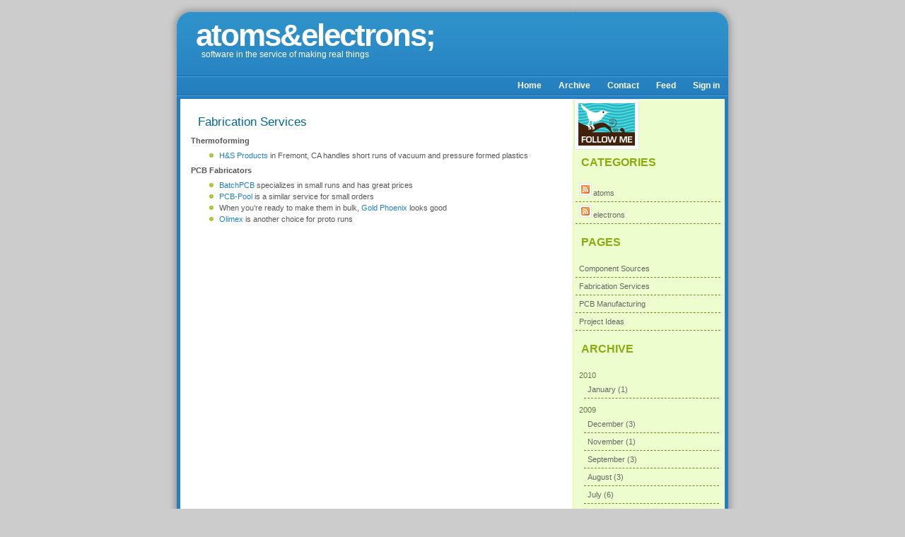

--- FILE ---
content_type: text/html; charset=UTF-8
request_url: https://atomsandelectrons.com/fabrication-services/
body_size: 7832
content:
<!DOCTYPE html PUBLIC "-//W3C//DTD XHTML 1.0 Transitional//EN" "http://www.w3.org/TR/xhtml1/DTD/xhtml1-strict.dtd">
<html xmlns="http://www.w3.org/1999/xhtml" xml:lang="en">
	<head>
	<meta http-equiv="Content-Type" content="text/html; charset=UTF-8"/>
<link rel="stylesheet" href="https://atomsandelectrons.com/files/blog/themes/envision.1.0/style.css" type="text/css"/><link rel="shortcut icon" href="https://atomsandelectrons.com/files/blog/pics/blogengine.ico" type="image/x-icon"/><link rel="contents" title="Archive" href="/blog/archive.aspx"/><link rel="start" title="atoms&amp;electrons" href="https://atomsandelectrons.com/blog/"/><link type="application/rdf+xml" rel="meta" title="SIOC" href="https://www.atomsandelectrons.com/blog/sioc.axd" /><link type="application/apml+xml" rel="meta" title="APML" href="https://www.atomsandelectrons.com/blog/apml.axd" /><link type="application/rdf+xml" rel="meta" title="FOAF" href="https://www.atomsandelectrons.com/blog/foaf.axd" /><link type="application/rsd+xml" rel="edituri" title="RSD" href="https://www.atomsandelectrons.com/blog/rsd.axd" /><link type="application/opensearchdescription+xml" rel="search" title="atoms&amp;electrons" href="https://www.atomsandelectrons.com/blog/opensearch.axd" /><link rel="prev" title="Previous page" href="../../../../blog/2009/07/default_page_2/"/><title>atoms&amp;electrons; | Fabrication Services</title>
<style>
  .mce-accordion summary > * {
    display: inline; 
    margin-left: 8px !important; 
    cursor: pointer;
  }
  .mce-accordion{
    margin-bottom: 10px;
  }
  .mce-accordion + .mce-accordion{
    padding-top: 10px;
    border-top: solid 1px #ccc;
  }
  .mce-accordion[open] summary{
    margin-bottom: 10px;
    list-style: inside disclosure-open;
  }
  .mce-accordion summary {
    display: list-item;
    list-style: inside disclosure-closed;
    margin-bottom: 0;
  }
</style><meta name='robots' content='index, follow, max-image-preview:large, max-snippet:-1, max-video-preview:-1' />

	<!-- This site is optimized with the Yoast SEO plugin v26.7 - https://yoast.com/wordpress/plugins/seo/ -->
	<link rel="canonical" href="https://atomsandelectrons.com/fabrication-services/" />
	<meta property="og:type" content="article" />
	<meta property="og:title" content="atoms&amp;electrons; | Fabrication Services" />
	<meta property="og:description" content="Fabrication Services Thermoforming H&#038;S Products in Fremont, CA handles [&hellip;]" />
	<meta property="og:url" content="https://atomsandelectrons.com/fabrication-services/" />
	<meta property="og:site_name" content="atoms" />
	<meta name="twitter:card" content="summary_large_image" />
	<!-- / Yoast SEO plugin. -->


<style id='wp-img-auto-sizes-contain-inline-css' type='text/css'>
img:is([sizes=auto i],[sizes^="auto," i]){contain-intrinsic-size:3000px 1500px}
/*# sourceURL=wp-img-auto-sizes-contain-inline-css */
</style>
<style id='wp-emoji-styles-inline-css' type='text/css'>

	img.wp-smiley, img.emoji {
		display: inline !important;
		border: none !important;
		box-shadow: none !important;
		height: 1em !important;
		width: 1em !important;
		margin: 0 0.07em !important;
		vertical-align: -0.1em !important;
		background: none !important;
		padding: 0 !important;
	}
/*# sourceURL=wp-emoji-styles-inline-css */
</style>
<style id='wp-block-library-inline-css' type='text/css'>
:root{--wp-block-synced-color:#7a00df;--wp-block-synced-color--rgb:122,0,223;--wp-bound-block-color:var(--wp-block-synced-color);--wp-editor-canvas-background:#ddd;--wp-admin-theme-color:#007cba;--wp-admin-theme-color--rgb:0,124,186;--wp-admin-theme-color-darker-10:#006ba1;--wp-admin-theme-color-darker-10--rgb:0,107,160.5;--wp-admin-theme-color-darker-20:#005a87;--wp-admin-theme-color-darker-20--rgb:0,90,135;--wp-admin-border-width-focus:2px}@media (min-resolution:192dpi){:root{--wp-admin-border-width-focus:1.5px}}.wp-element-button{cursor:pointer}:root .has-very-light-gray-background-color{background-color:#eee}:root .has-very-dark-gray-background-color{background-color:#313131}:root .has-very-light-gray-color{color:#eee}:root .has-very-dark-gray-color{color:#313131}:root .has-vivid-green-cyan-to-vivid-cyan-blue-gradient-background{background:linear-gradient(135deg,#00d084,#0693e3)}:root .has-purple-crush-gradient-background{background:linear-gradient(135deg,#34e2e4,#4721fb 50%,#ab1dfe)}:root .has-hazy-dawn-gradient-background{background:linear-gradient(135deg,#faaca8,#dad0ec)}:root .has-subdued-olive-gradient-background{background:linear-gradient(135deg,#fafae1,#67a671)}:root .has-atomic-cream-gradient-background{background:linear-gradient(135deg,#fdd79a,#004a59)}:root .has-nightshade-gradient-background{background:linear-gradient(135deg,#330968,#31cdcf)}:root .has-midnight-gradient-background{background:linear-gradient(135deg,#020381,#2874fc)}:root{--wp--preset--font-size--normal:16px;--wp--preset--font-size--huge:42px}.has-regular-font-size{font-size:1em}.has-larger-font-size{font-size:2.625em}.has-normal-font-size{font-size:var(--wp--preset--font-size--normal)}.has-huge-font-size{font-size:var(--wp--preset--font-size--huge)}.has-text-align-center{text-align:center}.has-text-align-left{text-align:left}.has-text-align-right{text-align:right}.has-fit-text{white-space:nowrap!important}#end-resizable-editor-section{display:none}.aligncenter{clear:both}.items-justified-left{justify-content:flex-start}.items-justified-center{justify-content:center}.items-justified-right{justify-content:flex-end}.items-justified-space-between{justify-content:space-between}.screen-reader-text{border:0;clip-path:inset(50%);height:1px;margin:-1px;overflow:hidden;padding:0;position:absolute;width:1px;word-wrap:normal!important}.screen-reader-text:focus{background-color:#ddd;clip-path:none;color:#444;display:block;font-size:1em;height:auto;left:5px;line-height:normal;padding:15px 23px 14px;text-decoration:none;top:5px;width:auto;z-index:100000}html :where(.has-border-color){border-style:solid}html :where([style*=border-top-color]){border-top-style:solid}html :where([style*=border-right-color]){border-right-style:solid}html :where([style*=border-bottom-color]){border-bottom-style:solid}html :where([style*=border-left-color]){border-left-style:solid}html :where([style*=border-width]){border-style:solid}html :where([style*=border-top-width]){border-top-style:solid}html :where([style*=border-right-width]){border-right-style:solid}html :where([style*=border-bottom-width]){border-bottom-style:solid}html :where([style*=border-left-width]){border-left-style:solid}html :where(img[class*=wp-image-]){height:auto;max-width:100%}:where(figure){margin:0 0 1em}html :where(.is-position-sticky){--wp-admin--admin-bar--position-offset:var(--wp-admin--admin-bar--height,0px)}@media screen and (max-width:600px){html :where(.is-position-sticky){--wp-admin--admin-bar--position-offset:0px}}

/*# sourceURL=wp-block-library-inline-css */
</style><style id='global-styles-inline-css' type='text/css'>
:root{--wp--preset--aspect-ratio--square: 1;--wp--preset--aspect-ratio--4-3: 4/3;--wp--preset--aspect-ratio--3-4: 3/4;--wp--preset--aspect-ratio--3-2: 3/2;--wp--preset--aspect-ratio--2-3: 2/3;--wp--preset--aspect-ratio--16-9: 16/9;--wp--preset--aspect-ratio--9-16: 9/16;--wp--preset--color--black: #000000;--wp--preset--color--cyan-bluish-gray: #abb8c3;--wp--preset--color--white: #ffffff;--wp--preset--color--pale-pink: #f78da7;--wp--preset--color--vivid-red: #cf2e2e;--wp--preset--color--luminous-vivid-orange: #ff6900;--wp--preset--color--luminous-vivid-amber: #fcb900;--wp--preset--color--light-green-cyan: #7bdcb5;--wp--preset--color--vivid-green-cyan: #00d084;--wp--preset--color--pale-cyan-blue: #8ed1fc;--wp--preset--color--vivid-cyan-blue: #0693e3;--wp--preset--color--vivid-purple: #9b51e0;--wp--preset--gradient--vivid-cyan-blue-to-vivid-purple: linear-gradient(135deg,rgb(6,147,227) 0%,rgb(155,81,224) 100%);--wp--preset--gradient--light-green-cyan-to-vivid-green-cyan: linear-gradient(135deg,rgb(122,220,180) 0%,rgb(0,208,130) 100%);--wp--preset--gradient--luminous-vivid-amber-to-luminous-vivid-orange: linear-gradient(135deg,rgb(252,185,0) 0%,rgb(255,105,0) 100%);--wp--preset--gradient--luminous-vivid-orange-to-vivid-red: linear-gradient(135deg,rgb(255,105,0) 0%,rgb(207,46,46) 100%);--wp--preset--gradient--very-light-gray-to-cyan-bluish-gray: linear-gradient(135deg,rgb(238,238,238) 0%,rgb(169,184,195) 100%);--wp--preset--gradient--cool-to-warm-spectrum: linear-gradient(135deg,rgb(74,234,220) 0%,rgb(151,120,209) 20%,rgb(207,42,186) 40%,rgb(238,44,130) 60%,rgb(251,105,98) 80%,rgb(254,248,76) 100%);--wp--preset--gradient--blush-light-purple: linear-gradient(135deg,rgb(255,206,236) 0%,rgb(152,150,240) 100%);--wp--preset--gradient--blush-bordeaux: linear-gradient(135deg,rgb(254,205,165) 0%,rgb(254,45,45) 50%,rgb(107,0,62) 100%);--wp--preset--gradient--luminous-dusk: linear-gradient(135deg,rgb(255,203,112) 0%,rgb(199,81,192) 50%,rgb(65,88,208) 100%);--wp--preset--gradient--pale-ocean: linear-gradient(135deg,rgb(255,245,203) 0%,rgb(182,227,212) 50%,rgb(51,167,181) 100%);--wp--preset--gradient--electric-grass: linear-gradient(135deg,rgb(202,248,128) 0%,rgb(113,206,126) 100%);--wp--preset--gradient--midnight: linear-gradient(135deg,rgb(2,3,129) 0%,rgb(40,116,252) 100%);--wp--preset--font-size--small: 13px;--wp--preset--font-size--medium: 20px;--wp--preset--font-size--large: 36px;--wp--preset--font-size--x-large: 42px;--wp--preset--spacing--20: 0.44rem;--wp--preset--spacing--30: 0.67rem;--wp--preset--spacing--40: 1rem;--wp--preset--spacing--50: 1.5rem;--wp--preset--spacing--60: 2.25rem;--wp--preset--spacing--70: 3.38rem;--wp--preset--spacing--80: 5.06rem;--wp--preset--shadow--natural: 6px 6px 9px rgba(0, 0, 0, 0.2);--wp--preset--shadow--deep: 12px 12px 50px rgba(0, 0, 0, 0.4);--wp--preset--shadow--sharp: 6px 6px 0px rgba(0, 0, 0, 0.2);--wp--preset--shadow--outlined: 6px 6px 0px -3px rgb(255, 255, 255), 6px 6px rgb(0, 0, 0);--wp--preset--shadow--crisp: 6px 6px 0px rgb(0, 0, 0);}:where(.is-layout-flex){gap: 0.5em;}:where(.is-layout-grid){gap: 0.5em;}body .is-layout-flex{display: flex;}.is-layout-flex{flex-wrap: wrap;align-items: center;}.is-layout-flex > :is(*, div){margin: 0;}body .is-layout-grid{display: grid;}.is-layout-grid > :is(*, div){margin: 0;}:where(.wp-block-columns.is-layout-flex){gap: 2em;}:where(.wp-block-columns.is-layout-grid){gap: 2em;}:where(.wp-block-post-template.is-layout-flex){gap: 1.25em;}:where(.wp-block-post-template.is-layout-grid){gap: 1.25em;}.has-black-color{color: var(--wp--preset--color--black) !important;}.has-cyan-bluish-gray-color{color: var(--wp--preset--color--cyan-bluish-gray) !important;}.has-white-color{color: var(--wp--preset--color--white) !important;}.has-pale-pink-color{color: var(--wp--preset--color--pale-pink) !important;}.has-vivid-red-color{color: var(--wp--preset--color--vivid-red) !important;}.has-luminous-vivid-orange-color{color: var(--wp--preset--color--luminous-vivid-orange) !important;}.has-luminous-vivid-amber-color{color: var(--wp--preset--color--luminous-vivid-amber) !important;}.has-light-green-cyan-color{color: var(--wp--preset--color--light-green-cyan) !important;}.has-vivid-green-cyan-color{color: var(--wp--preset--color--vivid-green-cyan) !important;}.has-pale-cyan-blue-color{color: var(--wp--preset--color--pale-cyan-blue) !important;}.has-vivid-cyan-blue-color{color: var(--wp--preset--color--vivid-cyan-blue) !important;}.has-vivid-purple-color{color: var(--wp--preset--color--vivid-purple) !important;}.has-black-background-color{background-color: var(--wp--preset--color--black) !important;}.has-cyan-bluish-gray-background-color{background-color: var(--wp--preset--color--cyan-bluish-gray) !important;}.has-white-background-color{background-color: var(--wp--preset--color--white) !important;}.has-pale-pink-background-color{background-color: var(--wp--preset--color--pale-pink) !important;}.has-vivid-red-background-color{background-color: var(--wp--preset--color--vivid-red) !important;}.has-luminous-vivid-orange-background-color{background-color: var(--wp--preset--color--luminous-vivid-orange) !important;}.has-luminous-vivid-amber-background-color{background-color: var(--wp--preset--color--luminous-vivid-amber) !important;}.has-light-green-cyan-background-color{background-color: var(--wp--preset--color--light-green-cyan) !important;}.has-vivid-green-cyan-background-color{background-color: var(--wp--preset--color--vivid-green-cyan) !important;}.has-pale-cyan-blue-background-color{background-color: var(--wp--preset--color--pale-cyan-blue) !important;}.has-vivid-cyan-blue-background-color{background-color: var(--wp--preset--color--vivid-cyan-blue) !important;}.has-vivid-purple-background-color{background-color: var(--wp--preset--color--vivid-purple) !important;}.has-black-border-color{border-color: var(--wp--preset--color--black) !important;}.has-cyan-bluish-gray-border-color{border-color: var(--wp--preset--color--cyan-bluish-gray) !important;}.has-white-border-color{border-color: var(--wp--preset--color--white) !important;}.has-pale-pink-border-color{border-color: var(--wp--preset--color--pale-pink) !important;}.has-vivid-red-border-color{border-color: var(--wp--preset--color--vivid-red) !important;}.has-luminous-vivid-orange-border-color{border-color: var(--wp--preset--color--luminous-vivid-orange) !important;}.has-luminous-vivid-amber-border-color{border-color: var(--wp--preset--color--luminous-vivid-amber) !important;}.has-light-green-cyan-border-color{border-color: var(--wp--preset--color--light-green-cyan) !important;}.has-vivid-green-cyan-border-color{border-color: var(--wp--preset--color--vivid-green-cyan) !important;}.has-pale-cyan-blue-border-color{border-color: var(--wp--preset--color--pale-cyan-blue) !important;}.has-vivid-cyan-blue-border-color{border-color: var(--wp--preset--color--vivid-cyan-blue) !important;}.has-vivid-purple-border-color{border-color: var(--wp--preset--color--vivid-purple) !important;}.has-vivid-cyan-blue-to-vivid-purple-gradient-background{background: var(--wp--preset--gradient--vivid-cyan-blue-to-vivid-purple) !important;}.has-light-green-cyan-to-vivid-green-cyan-gradient-background{background: var(--wp--preset--gradient--light-green-cyan-to-vivid-green-cyan) !important;}.has-luminous-vivid-amber-to-luminous-vivid-orange-gradient-background{background: var(--wp--preset--gradient--luminous-vivid-amber-to-luminous-vivid-orange) !important;}.has-luminous-vivid-orange-to-vivid-red-gradient-background{background: var(--wp--preset--gradient--luminous-vivid-orange-to-vivid-red) !important;}.has-very-light-gray-to-cyan-bluish-gray-gradient-background{background: var(--wp--preset--gradient--very-light-gray-to-cyan-bluish-gray) !important;}.has-cool-to-warm-spectrum-gradient-background{background: var(--wp--preset--gradient--cool-to-warm-spectrum) !important;}.has-blush-light-purple-gradient-background{background: var(--wp--preset--gradient--blush-light-purple) !important;}.has-blush-bordeaux-gradient-background{background: var(--wp--preset--gradient--blush-bordeaux) !important;}.has-luminous-dusk-gradient-background{background: var(--wp--preset--gradient--luminous-dusk) !important;}.has-pale-ocean-gradient-background{background: var(--wp--preset--gradient--pale-ocean) !important;}.has-electric-grass-gradient-background{background: var(--wp--preset--gradient--electric-grass) !important;}.has-midnight-gradient-background{background: var(--wp--preset--gradient--midnight) !important;}.has-small-font-size{font-size: var(--wp--preset--font-size--small) !important;}.has-medium-font-size{font-size: var(--wp--preset--font-size--medium) !important;}.has-large-font-size{font-size: var(--wp--preset--font-size--large) !important;}.has-x-large-font-size{font-size: var(--wp--preset--font-size--x-large) !important;}
/*# sourceURL=global-styles-inline-css */
</style>

<style id='classic-theme-styles-inline-css' type='text/css'>
/*! This file is auto-generated */
.wp-block-button__link{color:#fff;background-color:#32373c;border-radius:9999px;box-shadow:none;text-decoration:none;padding:calc(.667em + 2px) calc(1.333em + 2px);font-size:1.125em}.wp-block-file__button{background:#32373c;color:#fff;text-decoration:none}
/*# sourceURL=/wp-includes/css/classic-themes.min.css */
</style>
		<style type="text/css" id="wp-custom-css">
			#commentform, #respond{
	display: none !important;
}		</style>
		</head>
	<body>
		<form name="aspnetForm" method="post" action="https://atomsandelectrons.com/blog/2009/07/default/" id="aspnetForm">
<div>
<input type="hidden" name="__VIEWSTATE" id="__VIEWSTATE" value="/wEPDwUKLTYwMTA0MjAxN2QYAQUeX19Db250cm9sc1JlcXVpcmVQb3N0QmFja0tleV9fFgIFGGN0bDAwJExvZ2luU3RhdHVzMiRjdGwwMQUYY3RsMDAkTG9naW5TdGF0dXMyJGN0bDAzE2eY2hYyET8YiIkxQLEX6CMuMDs="/>
</div>
			<div id="container">
				<div id="header">
					<div class="style">
						<h1 id="sitename"><a href="https://atomsandelectrons.com/blog/">atoms&electrons;</a></h1>
						<div id="slogan">software in the service of making real things</div>
					</div>
				</div>
				<div id="menu">
					<ul>
						<li><a id="ctl00_HlHome" href="https://atomsandelectrons.com/blog/default/">Home</a></li>
						<li class="page_item"><a id="ctl00_HlArchive" href="https://atomsandelectrons.com/blog/archive/">Archive</a></li>
						<li class="page_item"><a id="ctl00_hlContact" href="https://atomsandelectrons.com/blog/contact/">Contact</a></li>
						<li class="page_item"><a href="https://atomsandelectrons.com">Feed</a></li>
						<li><a id="ctl00_LoginStatus2" class="user" href="javascript:__doPostBack('ctl00$LoginStatus2$ctl02','')">Sign in</a></li>
					</ul>
				</div>		<link rel="stylesheet" type="text/css" media="all" href="https://atomsandelectrons.com/wp-content/themes/45vpgsyv6nqi1i1ggoq46181068/style.css" />
	<div id="wrapper">
					<div id="content">
						<!-- jes - style this up -->
  <div id="page">
    <h1 id="ctl00_cphBody_h1Title">Fabrication Services</h1>
    <div id="ctl00_cphBody_divText"><h4>Thermoforming</h4>  <ul>   <li><a href="  http://www.hsproducts.com/">H&#038;S Products</a> in Fremont, CA handles short runs of vacuum and pressure formed plastics </li> </ul>  <h4>PCB Fabricators</h4>  <ul>   <li><a href="http://www.batchpcb.com/">BatchPCB</a> specializes in small runs and has great prices </li>    <li><a href="http://www.pcb-pool.com/ppuk/info.html">PCB-Pool</a> is a similar service for small orders </li>    <li>When you’re ready to make them in bulk, <a href="http://www.goldphoenixpcb.biz/">Gold Phoenix</a> looks good </li>    <li><a href="http://www.olimex.com/pcb/index.html">Olimex</a> is another choice for proto runs </li> </ul></div>    
  </div>
					</div>
				</div><div id="sidebarOne" class="sidebar">
				    <a href="https://www.twitter.com/yergacheffe"><img alt="Follow yergacheffe on Twitter" src="https://atomsandelectrons.com/files/blog/themes/envision.1.0/images/twitter-blue-waves.png"/></a>
<!--
					<div id="boxSearch" class="box">
						<h2>Search</h2>
						<div id="searchbox">
<label for="searchfield" style="display:none">Search</label><input type="text" value="Enter search term or APML url" id="searchfield" onkeypress="if(event.keyCode==13) return BlogEngine.search('/blog/')" onfocus="BlogEngine.searchClear('Enter search term or APML url')" onblur="BlogEngine.searchClear('Enter search term or APML url')" /><input type="button" value="Search" id="searchbutton" onclick="BlogEngine.search('https://atomsandelectrons.com/blog/');" onkeypress="BlogEngine.search('/blog/');" /><br /><input type="checkbox" id="searchcomments"  /><label for="searchcomments">Include comments in search</label></div>
					</div>
					<div id="boxTags" class="box">
						<h2>Tags</h2>
						<ul id="tagcloud" class="tagcloud"><li><a href="/blog/?tag=/arduino" class="biggest" title="Tag: arduino">arduino</a> </li><li><a href="/blog/?tag=/art" class="medium" title="Tag: art">art</a> </li><li><a href="/blog/?tag=/atoms" class="small" title="Tag: atoms">atoms</a> </li><li><a href="/blog/?tag=/cnc" class="small" title="Tag: cnc">cnc</a> </li><li><a href="/blog/?tag=/components" class="smallest" title="Tag: components">components</a> </li><li><a href="/blog/?tag=/craftrobo" class="medium" title="Tag: craftrobo">craftrobo</a> </li><li><a href="/blog/?tag=/halloween" class="smallest" title="Tag: halloween">halloween</a> </li><li><a href="/blog/?tag=/laser+cutter" class="big" title="Tag: laser cutter">laser cutter</a> </li><li><a href="/blog/?tag=/led" class="medium" title="Tag: led">led</a> </li><li><a href="/blog/?tag=/octobrite" class="smallest" title="Tag: octobrite">octobrite</a> </li><li><a href="/blog/?tag=/oled" class="smallest" title="Tag: oled">oled</a> </li><li><a href="/blog/?tag=/rubber+stamp" class="smallest" title="Tag: rubber stamp">rubber stamp</a> </li><li><a href="/blog/?tag=/shiftbrite" class="smallest" title="Tag: shiftbrite">shiftbrite</a> </li></ul>
					</div>
-->
					<div id="boxCategories" class="box">
						<h2>Categories</h2>
						<ul id="categorylist"><li><a href="https://atomsandelectrons.com" rel="nofollow"><img src="https://atomsandelectrons.com/files/blog/pics/rssbutton.gif" alt="RSS feed for atoms" class="rssButton"/></a><a href="https://atomsandelectrons.com/blog/category/atoms/" title="Category: atoms">atoms</a></li><li><a href="https://atomsandelectrons.com" rel="nofollow"><img src="https://atomsandelectrons.com/files/blog/pics/rssbutton.gif" alt="RSS feed for electrons" class="rssButton"/></a><a href="https://atomsandelectrons.com/blog/category/electrons/" title="Category: electrons">electrons</a></li></ul>
					</div>
					<div id="boxPages" class="box">
						<h2>Pages</h2>
						<ul id="pagelist" class="pagelist"><li><a href="https://atomsandelectrons.com/blog/page/component-sources/">Component Sources</a></li><li><a href="https://atomsandelectrons.com/blog/page/fabrication-services/">Fabrication Services</a></li><li><a href="https://atomsandelectrons.com/blog/page/pcb-manufacturing/">PCB Manufacturing</a></li><li><a href="https://atomsandelectrons.com/blog/page/project-ideas/">Project Ideas</a></li></ul>
					</div>
				</div>
				<div id="sidebarTwo" class="sidebar">
					<div id="boxArchive" class="box">
						<h2>Archive</h2>
						<ul id="monthList"><li class="year" onclick="BlogEngine.toggleMonth('https://atomsandelectrons.com')">2010<ul id="year2010" class="open"><li><a href="https://atomsandelectrons.com/blog/2010/01/default/">January (1)</a></li></ul></li><li class="year" onclick="BlogEngine.toggleMonth('https://atomsandelectrons.com')">2009<ul id="year2009"><li><a href="https://atomsandelectrons.com/blog/2009/12/default/">December (3)</a></li><li><a href="https://atomsandelectrons.com/blog/2009/11/default/">November (1)</a></li><li><a href="https://atomsandelectrons.com/blog/2009/09/default/">September (3)</a></li><li><a href="https://atomsandelectrons.com/blog/2009/08/default/">August (3)</a></li><li><a href="https://atomsandelectrons.com/blog/2009/07/default/">July (6)</a></li></ul></li></ul>
					</div>

					<div id="boxDisclaimer" class="box">
						<h2>Disclaimer</h2>
						<p>The opinions expressed herein are my own personal opinions and do not represent my employer's view in anyway.</p>
						<p>&copy; Copyright 2010</p>
					</div>
				</div>
				<div id="footer">
					Powered by <a href="http://www.dotnetblogengine.net/" target="_blank">BlogEngine.NET</a> | Design by <a href="http://www.styleshout.com/" target="_blank">styleshout</a> | Enhanced by GravityCube.net
				</div>
			</div>
<div>
	<input type="hidden" name="__EVENTVALIDATION" id="__EVENTVALIDATION" value="/wEWAgLY2PG0DgLh8oWZCE4Pqtyn7sXw/QqsR+8ben/ZvF90"/>
</div>
<script type="text/javascript">
//<![CDATA[
function registerVariables(){BlogEngine.webRoot='https://atomsandelectrons.com/blog/';BlogEngine.i18n.hasRated='You already rated this post';BlogEngine.i18n.savingTheComment='Saving the comment...';BlogEngine.i18n.comments='Comments';BlogEngine.i18n.commentWasSaved='The comment was saved. Thank you for the feedback';BlogEngine.i18n.commentWaitingModeration='Thank you for the feedback. The comment is now awaiting moderation';BlogEngine.i18n.cancel='Cancel';BlogEngine.i18n.filter='Filter';BlogEngine.i18n.apmlDescription='Enter the URL to your website or to your APML document';};//]]>
</script>
<script type="text/javascript" defer="defer" src="https://atomsandelectrons.com/files/blog/js.axd_path_/blog/blog_v_1.5.0.7.js"></script>
<script type="text/javascript">
try {
} catch(err) {}</script></form>
	<script type="speculationrules">
{"prefetch":[{"source":"document","where":{"and":[{"href_matches":"/*"},{"not":{"href_matches":["/wp-*.php","/wp-admin/*","/wp-content/uploads/*","/wp-content/*","/wp-content/plugins/*","/wp-content/themes/45vpgsyv6nqi1i1ggoq46181068/*","/*\\?(.+)"]}},{"not":{"selector_matches":"a[rel~=\"nofollow\"]"}},{"not":{"selector_matches":".no-prefetch, .no-prefetch a"}}]},"eagerness":"conservative"}]}
</script>
<script id="wp-emoji-settings" type="application/json">
{"baseUrl":"https://s.w.org/images/core/emoji/17.0.2/72x72/","ext":".png","svgUrl":"https://s.w.org/images/core/emoji/17.0.2/svg/","svgExt":".svg","source":{"concatemoji":"https://atomsandelectrons.com/wp-includes/js/wp-emoji-release.min.js?ver=6.9"}}
</script>
<script type="module">
/* <![CDATA[ */
/*! This file is auto-generated */
const a=JSON.parse(document.getElementById("wp-emoji-settings").textContent),o=(window._wpemojiSettings=a,"wpEmojiSettingsSupports"),s=["flag","emoji"];function i(e){try{var t={supportTests:e,timestamp:(new Date).valueOf()};sessionStorage.setItem(o,JSON.stringify(t))}catch(e){}}function c(e,t,n){e.clearRect(0,0,e.canvas.width,e.canvas.height),e.fillText(t,0,0);t=new Uint32Array(e.getImageData(0,0,e.canvas.width,e.canvas.height).data);e.clearRect(0,0,e.canvas.width,e.canvas.height),e.fillText(n,0,0);const a=new Uint32Array(e.getImageData(0,0,e.canvas.width,e.canvas.height).data);return t.every((e,t)=>e===a[t])}function p(e,t){e.clearRect(0,0,e.canvas.width,e.canvas.height),e.fillText(t,0,0);var n=e.getImageData(16,16,1,1);for(let e=0;e<n.data.length;e++)if(0!==n.data[e])return!1;return!0}function u(e,t,n,a){switch(t){case"flag":return n(e,"\ud83c\udff3\ufe0f\u200d\u26a7\ufe0f","\ud83c\udff3\ufe0f\u200b\u26a7\ufe0f")?!1:!n(e,"\ud83c\udde8\ud83c\uddf6","\ud83c\udde8\u200b\ud83c\uddf6")&&!n(e,"\ud83c\udff4\udb40\udc67\udb40\udc62\udb40\udc65\udb40\udc6e\udb40\udc67\udb40\udc7f","\ud83c\udff4\u200b\udb40\udc67\u200b\udb40\udc62\u200b\udb40\udc65\u200b\udb40\udc6e\u200b\udb40\udc67\u200b\udb40\udc7f");case"emoji":return!a(e,"\ud83e\u1fac8")}return!1}function f(e,t,n,a){let r;const o=(r="undefined"!=typeof WorkerGlobalScope&&self instanceof WorkerGlobalScope?new OffscreenCanvas(300,150):document.createElement("canvas")).getContext("2d",{willReadFrequently:!0}),s=(o.textBaseline="top",o.font="600 32px Arial",{});return e.forEach(e=>{s[e]=t(o,e,n,a)}),s}function r(e){var t=document.createElement("script");t.src=e,t.defer=!0,document.head.appendChild(t)}a.supports={everything:!0,everythingExceptFlag:!0},new Promise(t=>{let n=function(){try{var e=JSON.parse(sessionStorage.getItem(o));if("object"==typeof e&&"number"==typeof e.timestamp&&(new Date).valueOf()<e.timestamp+604800&&"object"==typeof e.supportTests)return e.supportTests}catch(e){}return null}();if(!n){if("undefined"!=typeof Worker&&"undefined"!=typeof OffscreenCanvas&&"undefined"!=typeof URL&&URL.createObjectURL&&"undefined"!=typeof Blob)try{var e="postMessage("+f.toString()+"("+[JSON.stringify(s),u.toString(),c.toString(),p.toString()].join(",")+"));",a=new Blob([e],{type:"text/javascript"});const r=new Worker(URL.createObjectURL(a),{name:"wpTestEmojiSupports"});return void(r.onmessage=e=>{i(n=e.data),r.terminate(),t(n)})}catch(e){}i(n=f(s,u,c,p))}t(n)}).then(e=>{for(const n in e)a.supports[n]=e[n],a.supports.everything=a.supports.everything&&a.supports[n],"flag"!==n&&(a.supports.everythingExceptFlag=a.supports.everythingExceptFlag&&a.supports[n]);var t;a.supports.everythingExceptFlag=a.supports.everythingExceptFlag&&!a.supports.flag,a.supports.everything||((t=a.source||{}).concatemoji?r(t.concatemoji):t.wpemoji&&t.twemoji&&(r(t.twemoji),r(t.wpemoji)))});
//# sourceURL=https://atomsandelectrons.com/wp-includes/js/wp-emoji-loader.min.js
/* ]]> */
</script>
<script defer src="https://static.cloudflareinsights.com/beacon.min.js/vcd15cbe7772f49c399c6a5babf22c1241717689176015" integrity="sha512-ZpsOmlRQV6y907TI0dKBHq9Md29nnaEIPlkf84rnaERnq6zvWvPUqr2ft8M1aS28oN72PdrCzSjY4U6VaAw1EQ==" data-cf-beacon='{"version":"2024.11.0","token":"64f9e014b1d54bfa903cbe6ca381c50e","r":1,"server_timing":{"name":{"cfCacheStatus":true,"cfEdge":true,"cfExtPri":true,"cfL4":true,"cfOrigin":true,"cfSpeedBrain":true},"location_startswith":null}}' crossorigin="anonymous"></script>
</body>
</html>

--- FILE ---
content_type: text/css
request_url: https://atomsandelectrons.com/files/blog/themes/envision.1.0/style.css
body_size: 3065
content:
/*
        Name:  Envision
        Date:  2008.01.23
      Author:  Jesse Foster | jf26028 (http://www.gravitycube.net/)
 Description:  2 column light layout.
     License:  Originally released under the Creative Commons Attribution 2.5 by Erwin Aligam.
               Enhancements released by GravityCube.net under the BSD license - Copyright (c) 2008, http://www.gravitycube.net/.
               See License.txt for full license.
     Credits:  Original theme based on Envision by Erwin Aligam (http://www.styleshout.com/) under the Creative Commons Attribution 2.5 license.
*/
 
/********************************************
   HTML ELEMENTS
********************************************/ 

/* Top Elements */
* { margin: 0; padding: 0; outline: 0 }

body {
	background: #CCC;
	font: 70%/1.5em Verdana, Tahoma, arial, sans-serif;
	color: #555; 
	text-align: center;
}

/* links */
a, a:visited {
	text-decoration: none;
	color: #2180BC;
	background: inherit;
}
a:hover {
	color: #88ac0b;
	background: inherit;
	text-decoration: underline;
}

/* headers */
h1, h2, h3 {
	font-family: 'Trebuchet MS', Tahoma, Sans-serif;	 		
}
h1 {
	font-size: 150%;	
	font-weight: normal;
	color: #006699;
}
h2 {
	font-size: 140%;
	text-transform: uppercase;
	color: #88ac0b;
}
h3 {
	font-size: 120%;
	color: #666666; 
}

/* images */
img {
	background: #FAFAFA;
   border: 1px solid #E5E5E5;
	padding: 5px;
}
img.float-right {
  margin: 5px 0px 10px 10px;  
}
img.float-left {
  margin: 5px 10px 10px 0px;
}

h1, h2, h3, p {
	padding: 10px;		
	margin: 0;
}
ul, ol {
	margin: 5px 20px;
	padding: 0 20px;
}

li { list-style: none; margin: 0; list-style: 0; }

code {
  margin: 5px 0;
  padding: 10px;
  text-align: left;
  display: block;
  overflow: auto;  
  font: 500 1em/1.5em 'Lucida Console', 'courier new', monospace ;
  /* white-space: pre; */
  background: #FAFAFA;
  border: 1px solid #f2f2f2;  
}
acronym {
  cursor: help;
  border-bottom: 1px dotted #777;
}
blockquote {
	margin: 10px;
 	padding: 0 0 0 28px;  
   border: 1px solid #f2f2f2; 
  	background: #FAFAFA url(images/quote.gif) no-repeat 5px 5px;    
}

/* form elements */
label {
	display:block;
	font-weight:bold;
	margin:5px 0;
}
input {
	padding:2px;
	border:1px solid #eee;
	font: normal 1em Verdana, sans-serif;
	color:#777;
}
textarea {
	width:400px;
	padding:2px;
	font: normal 1em Verdana, sans-serif;
	border:1px solid #eee;
	height:100px;
	display:block;
	color:#777;
}
#searchbutton, #btnSave { 
	font: bold 12px Arial, Sans-serif; 
	height: 24px;
	margin: 0;
	padding: 2px 3px; 
	color: #FFF;
	background: #8EB50C url(images/button-bg.jpg) repeat-x 0 0;
	border: none;
}

/********************************************
   LAYOUT
********************************************/ 


/*
div#container{width:900px;margin:0 auto}
div#content{float:left;width:700px}
div#sidebarOne{float:right;width:200px}
div#sidebarTwo{float:right;clear:right;width:200px}
div#footer{clear:both;width:100%}
*/

div#sidebarOne{float:right;width:26%; margin-right: 25px; }
div#sidebarTwo{float:right;clear:right;width:26%; margin-right: 25px; }

#container {
	width: 820px;
	background: #CCC url(images/content.jpg) repeat-y center top;
	margin: 0 auto;
	text-align: left;
}
#header {
	position: relative;
	height: 103px;
	background: #CCC url(images/header.jpg) no-repeat center top;
	padding: 0;	
	color: #FFF;	
}
#header h1#sitename a {
	position: absolute;
	margin: 0; padding: 0;
	font: bolder 44px 'Trebuchet MS', Arial, Sans-serif;
	letter-spacing: -2px;
	color: #FFF;
	text-transform: none;
	text-decoration: none;
	background: transparent;
	
	/* change the values of top and left to adjust the position of the logo*/
	top: 25px; left: 47px;	
}
#header a#badge img
{
    position: absolute;
    top: 25px; left: 600px;
}
#header div#slogan {
	position: absolute;
	margin: 0; padding: 0;
	font: normal 12px 'Trebuchet MS', Arial, Sans-serif;
	text-transform: none;
	color: #FFF;
	
	/* change the values of top and left to adjust the position of the slogan*/
	top: 70px; left: 55px;		
}

#header div#layoutSelection { float: right; margin-top: 30px; margin-right: 50px; }

/* header links */
#header #header-links {
	position: absolute;
	top: 20px; right: 30px;	
	color: #C6DDEE;
	font-size: 10px;	
}
#header #header-links a {	
	color: #FFF;
	text-decoration: none;	
}
#header #header-links a:hover {
	color: #D4E59F;	
}

/* Menu */
#menu,
#adminmenu {
	clear: both;	
	margin: 0 auto; padding: 0;
	background: url(images/menu.jpg) repeat-x 0 0;	
	font: bold 12px/37px Verdana, Arial, Tahoma, Sans-serif;
	height: 37px;
	width: 780px;	
}

#adminmenu { font-size: 80%; }

#menu ul, 
#adminmenu ul {
	float: right;
	list-style: none;
	margin:0; padding: 0;
}
#menu ul li, 
#adminmenu ul li {
	display: inline;
}
#menu ul li a, 
#adminmenu ul li a {
	display: block;
	float: left;
	padding: 0 12px;
	color: #FFF;	
	text-decoration: none;
}
#menu ul li.last a, 
#adminmenu ul li.last a {
	padding-right: 20px;	
}
#menu ul li a:hover, 
#adminmenu ul li a:hover {
	color: #D4E59F;	
}
#menu ul li#current a, 
#adminmenu ul li#current a {	
	color: #D4E59F;
}

/* Main Column */
#content {
	float: left;
	width: 66%;
	padding: 0;
	margin: 5px 0 0 5px;
	display: inline;
	margin-left: 30px;
}
#content h2 {
	margin-top: 10px;
	font: Bold 140% 'Trebuchet MS', Tahoma, Sans-serif;
	color: #88ac0b; 
	padding: 5px 0 5px 25px; 	
	border-bottom: 1px solid #EFF0F1;
	background: #FFF url(images/square-green.png) no-repeat 3px 50%;	
	text-transform: none;
}
#content h2 a {
	background: none;
	color: #88ac0b;
	text-decoration: none;
}

#content ul li {
	list-style-image: url(images/bullet.gif);
}

/* Sidebar */	
.sidebar h3 {
	margin-top: 10px;
	padding: 5px 5px; 
	font: bold 1.4em 'Trebuchet MS', Tahoma, Sans-serif;
	color: #728D26;	
}
.sidebar ul 
{
	list-style: none;
	text-align: left;
	margin: 7px 4px 8px 0; padding: 0;
	text-decoration: none;
}
.sidebar ul li {
	list-style: none;
	padding: 4px 0 4px 5px;
	margin: 0 2px;	
	color: #68774A;	
	border-bottom: dashed 1px #728D26;
}
* html body .sidebar ul li {
	height: 1%;
}
.sidebar ul li a {
	text-decoration: none;	
	background-image: none;	
	color: #666666;			
}
.sidebar ul li a:hover {	
	color: #1773BC;	
}
.sidebar ul ul { margin: 0 0 0 5px; padding: 0; }
.sidebar ul ul li { background: none; }


/* Footer */	
#footer {
	color: #C6DDEE;
	background: #CCC url(images/footer.jpg) no-repeat center top;
	clear: both;
	width: 820px;
	height: 65px;
	text-align: center;	
	font-size: 92%;	
}
#footer a { 
	color: #FFF;
	text-decoration: none; 
}

/* alignment classes */
.float-left  { float: left; }
.float-right { float: right; }
.align-left  { text-align: left; }
.align-right { text-align: right; }

/* display and additional classes */
.clear { clear: both; }



























/* search */
#searchbox { font-size: 11px; }
#searchbutton { height: 21px; font-size: 12px; }
#searchfield { width: 110px; }
#searchcomments { }

/* tag cloud */
#tagcloud { margin-bottom: 10px; white-space: normal; }
#tagcloud li { display: inline; }
#tagcloud a { margin-right: 4px; display: inline; text-decoration: none; }
#tagcloud a:hover { }
#tagcloud a.biggest { font-size: 16px; }
#tagcloud a.big { font-size: 14px; }
#tagcloud a.medium { font-size: 12px; }
#tagcloud a.small { font-size: 10px; }
#tagcloud a.smallest { font-size: 9px; }

/* archive */
#archive { padding: 10px; }
#archive h1 { margin: 0; padding-bottom: 9px; }
#archive h2 { background: none; padding: 5px 5px 0px 5px; font-size: 12px; margin-bottom: 0px; }
#archive h2 img { margin-right: 3px; }
#archive ul { list-style-type: square; margin: 0 10px; padding: 10px; }
#archive ul li { margin-right: 20px; }
#archive table { width: 100%; border-collapse: collapse; margin-bottom: 20px;}
#archive table td, #archive table th { text-align: left; }
#archive table td { text-align: left; padding: 2px 0; }
#archive .date { width: 90px; }
#archive .comments { width: 70px; text-align: center; }
#archive .rating { width: 70px; text-align: center; }

/* related posts */
#relatedPosts a { display: block; margin-top: 5px; margin-left: 15px; margin-bottom: 5px; font-size: 1.2em; }

/* comments */
.comment { border: solid 1px #e0d0b0; padding: 5px; padding-right: 0px; margin: 2px 2px 5px 2px; }
.comment .date { text-align: left; margin: 0; padding: 3px 0px; }
.comment .author { margin: 0; text-align: left; padding-top: 3px; margin: 5px 0px 3px 0px; clear: both; }
.self { }
.comment .gravatar { float: right; width: 80px; margin: 5px 15px 5px 5px; padding-left: 5px; }
.comment .gravatar img { height: 80px; width: 80px; }
.comment .content { float:left; min-height: 85px; width: 390px; margin: 5px 0 0 0px; }
.commentForm { padding: 5px; }
.commentForm label { float: left; display: block; width: 80px; clear: both;}
.commentForm input { width: 130px; }
.commentForm textarea { width: 100%; height: 150px; }

/* posts */
.post .info{ background: #eeeeee; border: solid 1px #cccccc; }
.post .info table tr td a img { padding: 0; }

/* star rating */
.rating p { display: inline; position: relative; top: 14px; left: 55px; }
.star-rating { position: relative; width: 125px; height: 25px; overflow: hidden; list-style: none; margin: 0 0 20px 0; padding: 0; background-position: left top; }
.star-rating li { display: inline; }
.star-rating a, .star-rating .current-rating { position: absolute; top: 0; left: 0; text-indent: -1000em; height: 25px; line-height: 25px; outline: none; overflow: hidden; border: none; }
.star-rating a:hover, .star-rating a:active, .star-rating a:focus { background-position: left bottom; }
.star-rating a.one-star { width: 20%; z-index: 6; }
.star-rating a.two-stars { width: 40%; z-index: 5; }
.star-rating a.three-stars { width: 60%; z-index: 4; }
.star-rating a.four-stars { width: 80%; z-index: 3; }
.star-rating a.five-stars { width: 100%; z-index: 2; }
.star-rating .current-rating { z-index: 1; background-position: left center; margin: 0px; }

/* smaller star */
.small-star { width: 50px; height: 10px; }
.small-star, .small-star a:hover, .small-star a:active, .small-star a:focus, .small-star .current-rating { background-image: url(../../pics/star_small.gif); line-height: 10px; height: 10px; }

/* Search page */
.searchresult { margin-bottom: 20px; }
.searchresult a { font-weight: bold; }
.searchresult span.text { clear: both; display: block; margin: 3px 0; }
.searchresult span.type { display: block; }
.searchresult span.url { }
.searchpage { padding: 2px; }
.searchpage ul.paging { list-style-type: none; margin:0px; margin-bottom: 20px; padding:0px; }
.searchpage ul.paging li { display: inline; margin-right: 5px; }
.searchpage ul.paging li a { padding: 5px 8px; }
.searchpage ul.paging li.active { }

/* contact */
#contact { padding: 10px; }
#contact h1 { margin-top: 0; }
#contact label { display: block; padding-top: 5px; }
#contact input.field { width: 200px; }
#contact textarea { display: block; overflow: auto; width: 75%; height: 150px; margin: 0; }

/* page */
#page { padding: 10px; }
#page h1 { margin-top: 0; }

/* code styles for CodeFormatter Extension*/
.csharpcode, .csharpcode pre { background-color: #ffffff; /*white-space: pre;*/ }
.csharpcode .rem { color: #008000; }
.csharpcode .kwrd { color: #0000ff; }
.csharpcode .str { color: #006080; }
.csharpcode .op { color: #0000c0; }
.csharpcode .preproc { color: #cc6633; }
.csharpcode .asp { background-color: #ffff00; }
.csharpcode .html { color: #800000; }
.csharpcode .attr { color: #ff0000; }
.csharpcode .alt { background-color: #f4f4f4; width: 100%; margin: 0em; }
.csharpcode .lnum { color: #606060; }

/* syntax highlighter */
.code { color: black; background-color: #F1F1F1; }
.code .rem { color: #008000; }
.code .kwrd { color: #0000ff; }
.code .str { color: #006080; }
.code .op { color: #0000c0; }
.code .preproc { color: #0000ff; }
.code .asp { background-color: #ffff00; }
.code .html { color: #800000; }
.code .attr { color: #ff0000; }
.code .alt { background-color: #f4f4f4; }
.code .lnum { color: #606060;}

div#footer { padding-top: 15px; }

div#boxCategories img, 
div#boxBlogroll img { margin-right: 2px; padding: 2px; }

div#boxTags ul li { border: none; }

div#boxArchive ul li, 
div#boxBlogroll ul li { border: none; }

div#boxArchive ul li ul li, 
div#boxBlogroll ul li ul li { border-bottom: dashed 1px #728D26; }

--- FILE ---
content_type: application/javascript
request_url: https://atomsandelectrons.com/files/blog/js.axd_path_/blog/blog_v_1.5.0.7.js
body_size: 3515
content:
BlogEngine ={$: function(id){return document.getElementById(id);},webRoot: '',i18n:{hasRated: '',savingTheComment: '',comments: '',commentWasSaved: '',commentWaitingModeration: '',cancel: '',filter: '',apmlDescription: ''},setFlag: function(iso){if (iso.length > 0)
BlogEngine.comments.flagImage.src = BlogEngine.webRoot + "pics/flags/" + iso + ".png";else BlogEngine.comments.flagImage.src = BlogEngine.webRoot + "pics/pixel.gif";},showCommentPreview: function(){this.$('preview').className = 'selected';this.$('compose').className = '';this.$('commentCompose').style.display = 'none';this.$('commentPreview').style.display = 'block';this.$('commentPreview').innerHTML = '<img src="' + BlogEngine.webRoot + 'pics/ajax-loader.gif" alt="Loading" />';var argument = this.$('commentPreview').innerHTML;this.addComment(true);},composeComment: function(){this.$('preview').className = '';this.$('compose').className = 'selected';this.$('commentPreview').style.display = 'none';this.$('commentCompose').style.display = 'block';},endShowPreview: function(arg,context){BlogEngine.$('commentPreview').innerHTML = arg;},addComment: function(preview){var isPreview = preview == true;if (!isPreview){this.$("btnSaveAjax").disabled = true;this.$("ajaxLoader").style.display = "inline";this.$("status").className = "";this.$("status").innerHTML = BlogEngine.i18n.savingTheComment;}var author = BlogEngine.comments.nameBox.value;var email = BlogEngine.comments.emailBox.value;var website = BlogEngine.comments.websiteBox.value;var country = BlogEngine.comments.countryDropDown ? BlogEngine.comments.countryDropDown.value : "";var content = BlogEngine.comments.contentBox.value;var notify = BlogEngine.$("cbNotify").checked;var captcha = BlogEngine.comments.captchaField.value;var replyToId = BlogEngine.comments.replyToId ? BlogEngine.comments.replyToId.value : "";var callback = isPreview ? BlogEngine.endShowPreview : BlogEngine.appendComment;var argument = author + "-|-" + email + "-|-" + website + "-|-" + country + "-|-" + content + "-|-" + notify + "-|-" + isPreview + "-|-" + captcha + "-|-" + replyToId;WebForm_DoCallback('ctl00$cphBody$CommentView1',argument,callback,'comment',null,false);if (!isPreview && typeof (OnComment) != "undefined")
OnComment(author,email,website,country,content);},cancelReply: function(){this.replyToComment('');},replyToComment: function(id){BlogEngine.comments.replyToId.value = id;var commentForm = BlogEngine.$('comment-form');if (!id || id == '' || id == null || id == '00000000-0000-0000-0000-000000000000'){var base = BlogEngine.$("commentlist");base.appendChild(commentForm);BlogEngine.$('cancelReply').style.display = 'none';}else{BlogEngine.$('cancelReply').style.display = '';var parentComment = BlogEngine.$('id_' + id);var replies = BlogEngine.$('replies_' + id);if (replies == null){replies = document.createElement('div');replies.className = 'comment-replies';replies.setAttribute('id') = 'replies_' + id;parentComment.appendChild(replies);}replies.style.display = '';replies.appendChild(commentForm);}BlogEngine.comments.nameBox.focus();},appendComment: function(args,context){if (context == "comment"){var commentList = BlogEngine.$("commentlist");if (commentList.innerHTML.length < 10)
commentList.innerHTML = "<h1 id='comment'>" + BlogEngine.i18n.comments + "</h1>"
var id = BlogEngine.comments.replyToId ? BlogEngine.comments.replyToId.value : '';if (id != ''){var replies = BlogEngine.$('replies_' + id);replies.innerHTML += args;}else{commentList.innerHTML += args;commentList.style.display = 'block';}BlogEngine.comments.contentBox.value = "";BlogEngine.comments.contentBox = BlogEngine.$(BlogEngine.comments.contentBox.id);BlogEngine.$("ajaxLoader").style.display = "none";BlogEngine.$("status").className = "success";if (!BlogEngine.comments.moderation)
BlogEngine.$("status").innerHTML = BlogEngine.i18n.commentWasSaved;else BlogEngine.$("status").innerHTML = BlogEngine.i18n.commentWaitingModeration;BlogEngine.composeComment();var commentForm = BlogEngine.$('comment-form');commentList.appendChild(commentForm);if (BlogEngine.comments.replyToId) BlogEngine.comments.replyToId.value = '';if (BlogEngine.$('cancelReply')) BlogEngine.$('cancelReply').style.display = 'none';}BlogEngine.$("btnSaveAjax").disabled = false;},checkAuthorName: function(sender,args){args.IsValid = true;if (BlogEngine.comments.checkName){var author = BlogEngine.comments.postAuthor;var visitor = BlogEngine.comments.nameBox.value;args.IsValid = !this.equal(author,visitor);}},addBbCode: function(v){try{var contentBox = BlogEngine.comments.contentBox;if (contentBox.selectionStart){var pretxt = contentBox.value.substring(0,contentBox.selectionStart);var therest = contentBox.value.substr(contentBox.selectionEnd);var sel = contentBox.value.substring(contentBox.selectionStart,contentBox.selectionEnd);contentBox.value = pretxt + "[" + v + "]" + sel + "[/" + v + "]" + therest;contentBox.focus();}else if (document.selection && document.selection.createRange){var str = document.selection.createRange().text;contentBox.focus();var sel = document.selection.createRange();sel.text = "[" + v + "]" + str + "[/" + v + "]";}}catch (ex){}return;},search: function(root){var input = this.$("searchfield");var check = this.$("searchcomments");var search = "search.aspx?q=" + encodeURIComponent(input.value);if (check != null && check.checked)
search += "&comment=true";top.location.href = root + search;return false;},searchClear: function(defaultText){var input = this.$("searchfield");if (input.value == defaultText)
input.value = "";else if (input.value == "")
input.value = defaultText;},rate: function(id,rating){this.createCallback("rating.axd?id=" + id + "&rating=" + rating,BlogEngine.ratingCallback);},ratingCallback: function(response){var rating = response.substring(0,1);var status = response.substring(1);if (status == "OK"){if (typeof OnRating != "undefined")
OnRating(rating);alert("Your rating has been registered. Thank you!");}else if (status == "HASRATED"){alert(BlogEngine.i18n.hasRated);}else{alert("An error occured while registering your rating. Please try again");}},createCallback: function(url,callback){var http = BlogEngine.getHttpObject();http.open("GET",url,true);http.onreadystatechange = function(){if (http.readyState == 4){if (http.responseText.length > 0 && callback != null)
callback(http.responseText);}};http.send(null);},getHttpObject: function(){if (typeof XMLHttpRequest != 'undefined')
return new XMLHttpRequest();try{return new ActiveXObject("Msxml2.XMLHTTP");}catch (e){try{return new ActiveXObject("Microsoft.XMLHTTP");}catch (e){}}return false;},updateCalendar: function(args,context){var cal = BlogEngine.$('calendarContainer');cal.innerHTML = args;BlogEngine.Calendar.months[context] = args;},toggleMonth: function(year){var monthList = BlogEngine.$("monthList");var years = monthList.getElementsByTagName("ul");for (i = 0;i < years.length;i++){if (years[i].id == year){var state = years[i].className == "open" ? "" : "open";years[i].className = state;break;}}},equal: function(first,second){var f = first.toLowerCase().replace(new RegExp(' ','gi'),'');var s = second.toLowerCase().replace(new RegExp(' ','gi'),'');return f == s;},xfnRelationships: ['friend','acquaintance','contact','met','co-worker','colleague','co-resident','neighbor','child','parent','sibling','spouse','kin','muse','crush','date','sweetheart','me'],hightLightXfn: function(){var content = BlogEngine.$('content');if (content == null)
return;var links = content.getElementsByTagName('a');for (i = 0;i < links.length;i++){var link = links[i];var rel = link.getAttribute('rel');if (rel && rel != "nofollow"){for (j = 0;j < BlogEngine.xfnRelationships.length;j++){if (rel.indexOf(BlogEngine.xfnRelationships[j]) > -1){link.title = 'XFN relationship: ' + rel;break;}}}}},showRating: function(container,id,raters,rating){var div = document.createElement('div');div.className = 'rating';var p = document.createElement('p');div.appendChild(p);if (raters == 0){p.innerHTML = 'Be the first to rate this post';}else{p.innerHTML = 'Currently rated ' + new Number(rating).toFixed(1) + ' by ' + raters + ' people';}var ul = document.createElement('ul');ul.className = 'star-rating small-star';div.appendChild(ul);var li = document.createElement('li');li.className = 'current-rating';li.style.width = Math.round(rating * 20) + '%';li.innerHTML = 'Currently ' + rating + '/5 Stars.';ul.appendChild(li);for (var i = 1;i <= 5;i++){var l = document.createElement('li');var a = document.createElement('a');a.innerHTML = i;a.href = 'rate/' + i;a.className = this.englishNumber(i);a.title = "Rate this " + i.toString() + " star" + (i == 1 ? "" : "s") + " out of 5";a.onclick = function(){BlogEngine.rate(id,this.innerHTML);return false;};l.appendChild(a);ul.appendChild(l);}container.innerHTML = '';container.appendChild(div);container.style.visibility = 'visible';},applyRatings: function(){var divs = document.getElementsByTagName('div');for (var i = 0;i < divs.length;i++){if (divs[i].className == 'ratingcontainer'){var args = divs[i].innerHTML.split('|');BlogEngine.showRating(divs[i],args[0],args[1],args[2]);}}},englishNumber: function(number){if (number == 1)
return 'one-star';if (number == 2)
return 'two-stars';if (number == 3)
return 'three-stars';if (number == 4)
return 'four-stars';return 'five-stars';},addLoadEvent: function(func){var oldonload = window.onload;if (typeof window.onload != 'function'){window.onload = func;}else{window.onload = function(){oldonload();func();}}},filterByAPML: function(){var width = document.documentElement.clientWidth + document.documentElement.scrollLeft;var height = document.documentElement.clientHeight + document.documentElement.scrollTop;document.body.style.position = 'static';var layer = document.createElement('div');layer.style.zIndex = 2;layer.id = 'layer';layer.style.position = 'absolute';layer.style.top = '0px';layer.style.left = '0px';layer.style.height = document.documentElement.scrollHeight + 'px';layer.style.width = width + 'px';layer.style.backgroundColor = 'black';layer.style.opacity = '.6';layer.style.filter += ("progid:DXImageTransform.Microsoft.Alpha(opacity=60)");document.body.appendChild(layer);var div = document.createElement('div');div.style.zIndex = 3;div.id = 'apmlfilter';div.style.position = (navigator.userAgent.indexOf('MSIE 6') > -1) ? 'absolute' : 'fixed';div.style.top = '200px';div.style.left = (width / 2) - (400 / 2) + 'px';div.style.height = '50px';div.style.width = '400px';div.style.backgroundColor = 'white';div.style.border = '2px solid silver';div.style.padding = '20px';document.body.appendChild(div);var p = document.createElement('p');p.innerHTML = BlogEngine.i18n.apmlDescription;p.style.margin = '0px';div.appendChild(p);var form = document.createElement('form');form.method = 'get';form.style.display = 'inline';form.action = BlogEngine.webRoot;div.appendChild(form);var textbox = document.createElement('input');textbox.type = 'text';textbox.value = BlogEngine.getCookieValue('url') || 'http://';textbox.style.width = '320px';textbox.id = 'txtapml';textbox.name = 'apml';textbox.style.background = 'url(' + BlogEngine.webRoot + 'pics/apml.png) no-repeat 2px center';textbox.style.paddingLeft = '16px';form.appendChild(textbox);textbox.focus();var button = document.createElement('input');button.type = 'submit';button.value = BlogEngine.i18n.filter;button.onclick = function(){location.href = BlogEngine.webRoot + '?apml=' + encodeURIComponent(BlogEngine.$('txtapml').value)};form.appendChild(button);var br = document.createElement('br');div.appendChild(br);var a = document.createElement('a');a.innerHTML = BlogEngine.i18n.cancel;a.href = 'javascript:void(0)';a.onclick = function(){document.body.removeChild(this.$('layer'));document.body.removeChild(this.$('apmlfilter'));document.body.style.position = '';};div.appendChild(a);},getCookieValue: function(name){var cookie = new String(document.cookie);if (cookie != null && cookie.indexOf('comment=') > -1){var start = cookie.indexOf(name + '=') + name.length + 1;var end = cookie.indexOf('&',start);if (end > start && start > -1)
return cookie.substring(start,end);}return null;},comments:{flagImage: null,contentBox: null,moderation: null,checkName: null,postAuthor: null,nameBox: null,emailBox: null,websiteBox: null,countryDropDown: null,captchaField: null,controlId: null,replyToId: null}};BlogEngine.addLoadEvent(BlogEngine.hightLightXfn);BlogEngine.addLoadEvent(BlogEngine.applyRatings);if (typeof ($) == 'undefined')
window.$ = BlogEngine.$;if (typeof (registerCommentBox) != 'undefined')
BlogEngine.addLoadEvent(registerCommentBox);if (typeof (registerVariables) != 'undefined')
BlogEngine.addLoadEvent(registerVariables);if (typeof (setupBlogEngineCalendar) != 'undefined')
BlogEngine.addLoadEvent(setupBlogEngineCalendar);